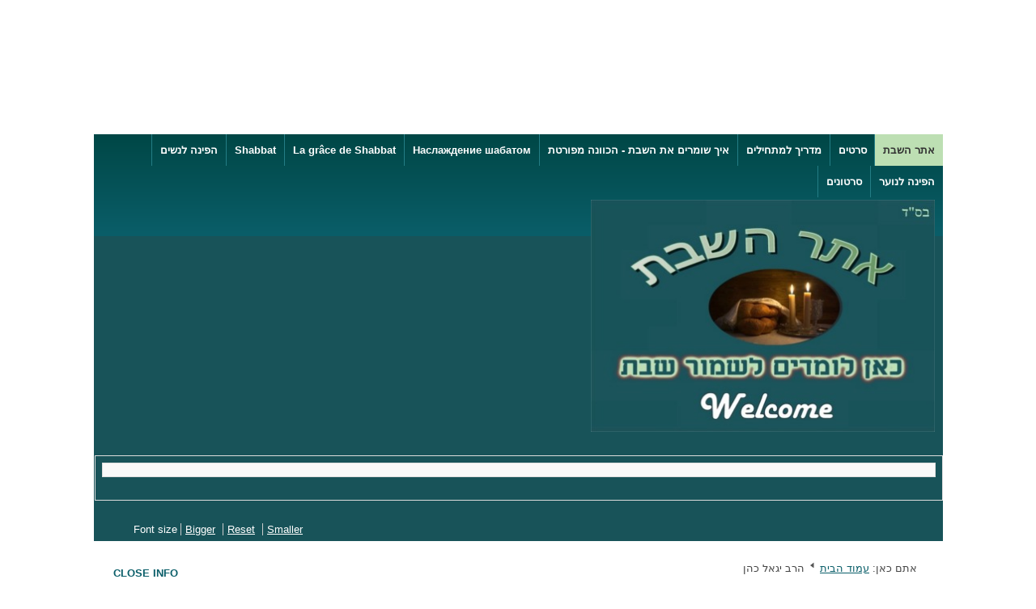

--- FILE ---
content_type: text/html; charset=utf-8
request_url: https://shabes.net/bsd/index.php/component/tags/tag/2020-08-31-16-46-24
body_size: 6598
content:
<!DOCTYPE html>
<html lang="he-il" dir="rtl">
	<head>
		<meta name="viewport" content="width=device-width, initial-scale=1.0, maximum-scale=3.0, user-scalable=yes"/>
		<meta name="HandheldFriendly" content="true" />
		<meta name="apple-mobile-web-app-capable" content="YES" />
		<meta charset="utf-8" />
	<base href="https://shabes.net/bsd/index.php/component/tags/tag/2020-08-31-16-46-24" />
	<meta name="description" content="אתר לכבוד שבת קודש" />
	<meta name="generator" content="Joomla! - Open Source Content Management" />
	<title>הרב יגאל כהן</title>
	<link href="/bsd/index.php/component/tags/tag/2020-08-31-16-46-24?format=feed&amp;type=rss" rel="alternate" type="application/rss+xml" title="RSS 2.0" />
	<link href="/bsd/index.php/component/tags/tag/2020-08-31-16-46-24?format=feed&amp;type=atom" rel="alternate" type="application/atom+xml" title="Atom 1.0" />
	<link href="/bsd/templates/beez3/favicon.ico" rel="shortcut icon" type="image/vnd.microsoft.icon" />
	<link href="https://shabes.net/bsd/index.php/component/search/?id=501:2020-08-31-16-46-24&amp;format=opensearch" rel="search" title="חיפוש אתר השבת" type="application/opensearchdescription+xml" />
	<link href="/bsd/media/jui/css/chosen.css?459fbcf8a0812c9a57afed88f851e12c" rel="stylesheet" />
	<link href="/bsd/templates/system/css/system.css?459fbcf8a0812c9a57afed88f851e12c" rel="stylesheet" />
	<link href="/bsd/templates/beez3/css/position.css?459fbcf8a0812c9a57afed88f851e12c" rel="stylesheet" />
	<link href="/bsd/templates/beez3/css/layout.css?459fbcf8a0812c9a57afed88f851e12c" rel="stylesheet" />
	<link href="/bsd/templates/beez3/css/print.css?459fbcf8a0812c9a57afed88f851e12c" rel="stylesheet" media="print" />
	<link href="/bsd/templates/beez3/css/general.css?459fbcf8a0812c9a57afed88f851e12c" rel="stylesheet" />
	<link href="/bsd/templates/beez3/css/nature.css?459fbcf8a0812c9a57afed88f851e12c" rel="stylesheet" />
	<link href="/bsd/templates/beez3/css/template_rtl.css?459fbcf8a0812c9a57afed88f851e12c" rel="stylesheet" />
	<link href="/bsd/templates/beez3/css/nature_rtl.css?459fbcf8a0812c9a57afed88f851e12c" rel="stylesheet" />
	<!--[if IE 7]><link href="/bsd/templates/beez3/css/ie7only.css?459fbcf8a0812c9a57afed88f851e12c" rel="stylesheet" /><![endif]-->
	<style>
div.mod_search97 input[type="search"]{ width:auto; }
	</style>
	<script type="application/json" class="joomla-script-options new">{"csrf.token":"eedaecd6c2617060decc7e974f4e0eb2","system.paths":{"root":"\/bsd","base":"\/bsd"},"joomla.jtext":{"TPL_BEEZ3_ALTOPEN":"is open","TPL_BEEZ3_ALTCLOSE":"is closed","TPL_BEEZ3_TEXTRIGHTOPEN":"Open info","TPL_BEEZ3_TEXTRIGHTCLOSE":"Close info","TPL_BEEZ3_FONTSIZE":"Font size","TPL_BEEZ3_BIGGER":"Bigger","TPL_BEEZ3_RESET":"Reset","TPL_BEEZ3_SMALLER":"Smaller","TPL_BEEZ3_INCREASE_SIZE":"Increase size","TPL_BEEZ3_REVERT_STYLES_TO_DEFAULT":"Revert styles to default","TPL_BEEZ3_DECREASE_SIZE":"Decrease size","TPL_BEEZ3_OPENMENU":"Open Menu","TPL_BEEZ3_CLOSEMENU":"Close Menu"}}</script>
	<script src="/bsd/media/system/js/core.js?459fbcf8a0812c9a57afed88f851e12c"></script>
	<script src="/bsd/media/jui/js/jquery.min.js?459fbcf8a0812c9a57afed88f851e12c"></script>
	<script src="/bsd/media/jui/js/jquery-noconflict.js?459fbcf8a0812c9a57afed88f851e12c"></script>
	<script src="/bsd/media/jui/js/jquery-migrate.min.js?459fbcf8a0812c9a57afed88f851e12c"></script>
	<script src="/bsd/media/jui/js/chosen.jquery.min.js?459fbcf8a0812c9a57afed88f851e12c"></script>
	<script src="/bsd/media/system/js/mootools-core.js?459fbcf8a0812c9a57afed88f851e12c"></script>
	<script src="/bsd/media/system/js/mootools-more.js?459fbcf8a0812c9a57afed88f851e12c"></script>
	<script src="/bsd/media/jui/js/bootstrap.min.js?459fbcf8a0812c9a57afed88f851e12c"></script>
	<script src="/bsd/templates/beez3/javascript/md_stylechanger.js?459fbcf8a0812c9a57afed88f851e12c"></script>
	<script src="/bsd/templates/beez3/javascript/hide.js?459fbcf8a0812c9a57afed88f851e12c"></script>
	<script src="/bsd/templates/beez3/javascript/respond.src.js?459fbcf8a0812c9a57afed88f851e12c"></script>
	<script src="/bsd/templates/beez3/javascript/template.js?459fbcf8a0812c9a57afed88f851e12c"></script>
	<!--[if lt IE 9]><script src="/bsd/media/jui/js/html5.js?459fbcf8a0812c9a57afed88f851e12c"></script><![endif]-->
	<!--[if lt IE 9]><script src="/bsd/media/system/js/html5fallback.js?459fbcf8a0812c9a57afed88f851e12c"></script><![endif]-->
	<script>

	jQuery(function ($) {
		initChosen();
		$("body").on("subform-row-add", initChosen);

		function initChosen(event, container)
		{
			container = container || document;
			$(container).find("select").chosen({"disable_search_threshold":10,"search_contains":true,"allow_single_deselect":true,"placeholder_text_multiple":"Type or select some options","placeholder_text_single":"\u05d1\u05d7\u05e8\u05d5 \u05d0\u05e4\u05e9\u05e8\u05d5\u05ea","no_results_text":"\u05dc\u05d0 \u05e0\u05de\u05e6\u05d0\u05d5 \u05ea\u05d5\u05e6\u05d0\u05d5\u05ea"});
		}
	});
	
		var resetFilter = function() {
		document.getElementById('filter-search').value = '';
	}

	var big        = '70%';
	var small      = '50%';
	var bildauf    = '/bsd/templates/beez3/images/plus.png';
	var bildzu     = '/bsd/templates/beez3/images/minus.png';
	var rightopen  = 'Open info';
	var rightclose = 'Close info';
	var altopen    = 'is open';
	var altclose   = 'is closed';

	</script>

        <!-- HolyClock.com <HEAD> code for havanat.net -->
<script>/*<![CDATA[*/_holyclock_id="3c27c2fb08afb1ca8e60d726ea6eda13";_holyclock_tag='<s'+'cript src\x3d"//www.holyclock.com/holyclock.js?'+Math.floor(+new Date/864E5)+'">\x3c/script>';null!==document.cookie.match(/(?:^|;)\s*_holyclock_qr=\s*\w/)&&null===window.location.hash.match(/#holyclock=qr(?=#|$)/)&&document.write(_holyclock_tag);//]]></script>
<!-- HolyClock.com <HEAD> code for havanat.net -->
	</head>
	<body id="shadow">
		<div id="all">
			<div id="back">
				<header id="header">
					<div class="logoheader">
						<h1 id="logo">
													<img src="/bsd/images/title4.jpg"  alt="" />
																		<span class="header1">
												</span></h1>
					</div><!-- end logoheader -->
					<ul class="skiplinks">
						<li><a href="#main" class="u2">Skip to content</a></li>
						<li><a href="#nav" class="u2">Jump to main navigation and login</a></li>
													<li><a href="#right" class="u2">Jump to additional information</a></li>
											</ul>
					<h2 class="unseen">Nav view search</h2>
					<h3 class="unseen">Navigation</h3>
						<table cellspacing="1" cellpadding="0" width="100%">
		<tr>
			<td>
					<table cellpadding="0" cellspacing="0" class="moduletable_menu">
			<tr>
			<td>
				<ul class="nav menu mod-list">
<li class="item-101 default current active"><a href="/bsd/index.php" >אתר השבת</a></li><li class="item-122"><a href="/bsd/index.php/2020-09-02-17-32-28" >  סרטים  </a></li><li class="item-123"><a href="/bsd/index.php/2020-09-02-17-33-16" >  מדריך למתחילים  </a></li><li class="item-124"><a href="/bsd/index.php/2020-09-06-09-43-46" > איך שומרים את השבת - הכוונה מפורטת </a></li><li class="item-150"><a href="/bsd/index.php/2020-11-14-23-15-42" >Наслаждение шабатом</a></li><li class="item-151"><a href="/bsd/index.php/la-grace-de-shabbat" >	La grâce de Shabbat</a></li><li class="item-156"><a href="/bsd/index.php/shabbat" >Shabbat</a></li><li class="item-197"><a href="/bsd/index.php/2022-06-07-14-51-45" >הפינה לנשים</a></li><li class="item-196"><a href="/bsd/index.php/2022-06-07-14-50-24" >הפינה לנוער</a></li><li class="item-200"><a href="/bsd/index.php/2024-07-26-05-08-31" >סרטונים</a></li></ul>
			</td>
		</tr>
		</table>
				</td>
		</tr>
	</table>
	
					<div id="line">
						<div id="fontsize"></div>
						<h3 class="unseen">Search</h3>
						
					</div> <!-- end line -->
				</header><!-- end header -->
				<div id="contentarea2">
					<div id="breadcrumbs">
						
<div class = "breadcrumbs">
<span class="showHere">אתם כאן: </span><a href="/bsd/index.php" class="pathway">עמוד הבית</a> <img src="/bsd/templates/beez3/images/system/arrow_rtl.png" alt="" /> <span>הרב יגאל כהן</span></div>

					</div>

											<nav class="left1 " id="nav">
									<div class="moduletable">
					<h3>חיפוש</h3>
				<div class="search mod_search97">
	<form action="/bsd/index.php/component/tags/" method="post" class="form-inline" role="search">
		<label for="mod-search-searchword97" class="element-invisible">חיפוש...</label> <input name="searchword" id="mod-search-searchword97" maxlength="200"  class="inputbox search-query input-medium" type="search" size="10" placeholder="חיפוש..." />		<input type="hidden" name="task" value="search" />
		<input type="hidden" name="option" value="com_search" />
		<input type="hidden" name="Itemid" value="" />
	</form>
</div>
</div>
			<div class="moduletable">
					<h3>מאמרים אחרונים</h3>
				<ul class="category-module mod-list">
						<li>
									<a class="mod-articles-category-title " href="/bsd/index.php/2020-11-25-19-06-35/192-2024-02-23-10-29-01/5627-2026-01-30-10-41-58">דבר תורה לפרשת בשלח עם הרבנית בקשי דורון תחי'</a>
				
				
				
				
				
				
				
							</li>
					<li>
									<a class="mod-articles-category-title " href="/bsd/index.php/shabbat/186-parashat-hashavua/5626-portion-beshalach-as-sent-off"> Portion BeShalach - as Sent Off</a>
				
				
				
				
				
				
				
							</li>
					<li>
									<a class="mod-articles-category-title " href="/bsd/index.php/2020-09-09-07-25-56/5625-2026-01-29-11-26-21">ברכה על מציאת החטוף האחרון</a>
				
				
				
				
				
				
				
							</li>
					<li>
									<a class="mod-articles-category-title " href="/bsd/index.php/2020-11-30-14-08-24/112-2020-10-16-10-29-35/5624-2026-01-29-11-20-47">פרשת בשלח - מאין כי סופם של אויבי ישראל להישמד?</a>
				
				
				
				
				
				
				
							</li>
					<li>
									<a class="mod-articles-category-title " href="/bsd/index.php/2020-11-30-14-08-24/112-2020-10-16-10-29-35/5623-2026-01-29-11-15-02">נס מתיקות המים במרה</a>
				
				
				
				
				
				
				
							</li>
					<li>
									<a class="mod-articles-category-title " href="/bsd/index.php/2020-11-30-14-08-24/111-2020-10-16-10-29-23/5622-2026-01-24-17-08-55">פרשת בא - מאין כי ה' תמיד ,מבטיח, זוכר ומקיים?</a>
				
				
				
				
				
				
				
							</li>
					<li>
									<a class="mod-articles-category-title " href="/bsd/index.php/2020-11-30-14-08-24/111-2020-10-16-10-29-23/5621-2026-01-24-17-08-08">אלוקים מבטיח ומקיים</a>
				
				
				
				
				
				
				
							</li>
					<li>
									<a class="mod-articles-category-title " href="/bsd/index.php/shabbat/186-parashat-hashavua/5620-portion-bo-means-come-not-go">Portion Bo means Come ... not Go</a>
				
				
				
				
				
				
				
							</li>
					<li>
									<a class="mod-articles-category-title " href="/bsd/index.php/2020-11-25-19-06-35/192-2024-02-23-10-29-01/5619-2026-01-21-07-23-48">דבר תורה לפרשת בא עם הרבנית בקשי דורון תחי</a>
				
				
				
				
				
				
				
							</li>
					<li>
									<a class="mod-articles-category-title " href="/bsd/index.php/2020-10-15-12-24-45/5618-2026-01-21-04-03-38">תפילה לקהל המשתתפים בחופת חתן וכלה</a>
				
				
				
				
				
				
				
							</li>
					<li>
									<a class="mod-articles-category-title " href="/bsd/index.php/2020-11-30-14-08-24/110-2020-10-16-10-29-15/5617-2026-01-17-23-54-08">פרשת וארא - מסר עכשווי לישראל ממשה ואהרון</a>
				
				
				
				
				
				
				
							</li>
					<li>
									<a class="mod-articles-category-title " href="/bsd/index.php/2020-11-30-14-08-24/110-2020-10-16-10-29-15/5616-2026-01-17-23-52-36">משה ואהרן בארמון פרעה</a>
				
				
				
				
				
				
				
							</li>
					<li>
									<a class="mod-articles-category-title " href="/bsd/index.php/shabbat/186-parashat-hashavua/5615-portion-va-ayra-m-in-v-and-miracles-in-far-away-places">Portion Va Ayra -m in V and Miracles in Far Away Places</a>
				
				
				
				
				
				
				
							</li>
					<li>
									<a class="mod-articles-category-title " href="/bsd/index.php/2020-11-30-14-08-24/110-2020-10-16-10-29-15/5614-2026-01-15-16-31-13">דבר תורה לפרשת וארא עם הרבנית בקשי דורון תחי'</a>
				
				
				
				
				
				
				
							</li>
					<li>
									<a class="mod-articles-category-title " href="/bsd/index.php/2020-11-30-14-08-24/109-2020-10-16-10-29-06/5613-2026-01-12-08-03-19">דורשי ה' נושעים</a>
				
				
				
				
				
				
				
							</li>
					<li>
									<a class="mod-articles-category-title " href="/bsd/index.php/2020-11-30-14-08-24/109-2020-10-16-10-29-06/5612-2026-01-12-08-02-23">פרשת שמות - מאין כי דורשי ה' לא יחסרו כל טוב?</a>
				
				
				
				
				
				
				
							</li>
					<li>
									<a class="mod-articles-category-title " href="/bsd/index.php/shabbat/186-parashat-hashavua/5611-portion-shemote-why-did-g-d-create-the-pyramids-and-names-in-the-knesset">Portion Shemote - Why did G-d create the Pyramids? And Names in the Knesset </a>
				
				
				
				
				
				
				
							</li>
					<li>
									<a class="mod-articles-category-title " href="/bsd/index.php/2020-11-25-19-06-35/192-2024-02-23-10-29-01/5610-2026-01-08-16-55-52">דבר תורה לפרשת שמות עם הרבנית בקשי דורון תחי'</a>
				
				
				
				
				
				
				
							</li>
					<li>
									<a class="mod-articles-category-title " href="/bsd/index.php/2020-11-30-08-11-57/108-2020-10-16-10-26-25/5609-2026-01-05-15-04-22">דוד המלך - וציוויו לשלמה</a>
				
				
				
				
				
				
				
							</li>
					<li>
									<a class="mod-articles-category-title " href="/bsd/index.php/2020-11-30-08-11-57/108-2020-10-16-10-26-25/5608-2026-01-01-17-54-20">פרשת ויחי - אפרים ומנשה ייחודם-ומסר דוד המלך</a>
				
				
				
				
				
				
				
							</li>
			</ul>
</div>
			<div class="moduletable">
					<h3>לכבוד שבת</h3>
				<ul class="nav menu mod-list">
<li class="item-145"><a href="http://www.shabes.net/shabat-files/alonim/shabat-kodesh-nafshi.pdf" target="_blank" rel="noopener noreferrer">חוברת: שבת קודש נפשי חולת אהבתך</a></li><li class="item-194"><a href="/bsd/index.php/2022-04-18-10-01-23" >מתכונים</a></li><li class="item-148"><a href="/bsd/index.php/2020-11-05-02-45-56" >מדריך למתחילים</a></li><li class="item-127"><a href="/bsd/index.php/2020-09-09-07-46-14" >סיפורים לכבוד שבת</a></li><li class="item-177"><a href="http://shabes.net/shabat-files/alonim/toda.pdf" target="_blank" rel="noopener noreferrer">ספר התודה - על סדר פרשיות התורה</a></li><li class="item-199"><a href="/bsd/index.php/2024-07-26-05-07-43" >סרטונים על  השבת</a></li><li class="item-146"><a href="/bsd/index.php/songs" >שירי שבת</a></li><li class="item-174"><a href="http://www.shabes.net/shabat-files/alonim/IsraelFromTo.pdf" target="_blank" rel="noopener noreferrer">ישראל מאין ולאן - הגות לפרשת השבוע</a></li><li class="item-131"><a href="/bsd/index.php/2020-10-15-12-22-44" >מאמרים</a></li><li class="item-132"><a href="/bsd/index.php/2020-10-15-12-24-45" >תפילות וזמירות</a></li><li class="item-158"><a href="/bsd/index.php/2020-11-25-19-06-35" >פרשת השבוע</a></li></ul>
</div>
			<div class="moduletable">
					<h3>הלכות שבת</h3>
				<ul class="nav menu nav-pills mod-list">
<li class="item-104"><a href="/bsd/index.php/blog" >הלכות שבת</a></li><li class="item-125"><a href="/bsd/index.php/2020-09-09-07-25-56" > שאלות ותשובות בהלכה - הרב ש. ב. גנוט</a></li><li class="item-126"><a href="/bsd/index.php/2020-09-09-07-39-52" >מאמרים הלכתיים - הרב ש. ב. גנוט</a></li><li class="item-133"><a href="/bsd/index.php/2020-10-15-12-26-00" >חגים ומועדים וימים מיוחדים</a></li><li class="item-134"><a href="/bsd/index.php/2020-10-15-12-27-57" >יהדות</a></li><li class="item-135"><a href="/bsd/index.php/2020-10-15-12-28-28" >בין אדם לחברו</a></li></ul>
</div>
			<div class="moduletable">
					<h3>פרשת שבוע</h3>
				<ul class="nav menu mod-list">
<li class="item-159"><a href="/bsd/index.php/2020-11-30-08-11-57" >חומש בראשית</a></li><li class="item-161"><a href="/bsd/index.php/2020-11-30-14-08-24" >חומש שמות</a></li><li class="item-162"><a href="/bsd/index.php/2020-11-30-14-09-40" >חומש ויקרא</a></li><li class="item-163"><a href="/bsd/index.php/2020-11-30-14-10-17" >חומש במדבר</a></li><li class="item-164"><a href="/bsd/index.php/2020-11-30-14-11-22" >חומש דברים</a></li></ul>
</div>
			<div class="moduletable">
					<h3>אתרים נוספים</h3>
				<ul class="nav menu mod-list">
<li class="item-198"><a href="https://shabes.net/mitchazkot/details.html" >מתחזקות ביחד בצניעות</a></li><li class="item-178"><a href="http://shabes.net/shabat-halacha/" target="_blank" rel="noopener noreferrer">שבת כהלכה - הלכות שבת</a></li><li class="item-202"><a href="https://beitmikdash.org/" target="_blank" rel="noopener noreferrer">אתר לקראת בית המקדש</a></li><li class="item-179"><a href="http://www.shabes.net/birkatshabat" target="_blank" rel="noopener noreferrer">ברכת השבת</a></li><li class="item-155"><a href="http://www.shabes.net/harav/" target="_blank" rel="noopener noreferrer">אתר עם חומרים דידקטיים מאת הרב אלישע לוי שליט&quot;א</a></li><li class="item-154"><a href="http://www.havanat.net/netsach/" target="_blank" rel="noopener noreferrer">לנצח עם הנצח - אתר לזכרו של הנער משה הי&quot;ד</a></li><li class="item-187"><a href="/bsd/index.php/2021-04-11-07-50-34" >אקטואליה</a></li><li class="item-192"><a href="/bsd/index.php/2021-09-16-23-31-58" >קישורים נוספים - בעריכת רינה אזולאי</a></li></ul>
</div>
	
							
							<div id="area-3" class="tabouter"><ul class="tabs"><li class="tab"><a href="#" id="link_94" class="linkopen" onclick="tabshow('module_94');return false">מאמרים פופולריים</a></li></ul><div tabindex="-1" class="tabcontent tabopen" id="module_94"><ul class="mostread mod-list">
	<li itemscope itemtype="https://schema.org/Article">
		<a href="/bsd/index.php/31-2020-08-21-12-53-20/740-2020-08-27-08-27-40" itemprop="url">
			<span itemprop="name">
				הדרת נשים או האדרת נשים			</span>
		</a>
	</li>
	<li itemscope itemtype="https://schema.org/Article">
		<a href="/bsd/index.php/31-2020-08-21-12-53-20/723-2020-08-26-18-52-22" itemprop="url">
			<span itemprop="name">
				עצה כללית לשלום בית			</span>
		</a>
	</li>
	<li itemscope itemtype="https://schema.org/Article">
		<a href="/bsd/index.php/31-2020-08-21-12-53-20/748-2020-08-27-08-49-41" itemprop="url">
			<span itemprop="name">
				אגוז קשיו, למשל			</span>
		</a>
	</li>
	<li itemscope itemtype="https://schema.org/Article">
		<a href="/bsd/index.php/31-2020-08-21-12-53-20/708-2020-08-21-13-46-49" itemprop="url">
			<span itemprop="name">
				חדש: אשת חיל - מעודכן 			</span>
		</a>
	</li>
	<li itemscope itemtype="https://schema.org/Article">
		<a href="/bsd/index.php/31-2020-08-21-12-53-20/746-2020-08-27-08-47-13" itemprop="url">
			<span itemprop="name">
				"יאריך ימים ויזכה לבנים כשרים"			</span>
		</a>
	</li>
	<li itemscope itemtype="https://schema.org/Article">
		<a href="/bsd/index.php/39-2020-08-21-12-53-20/2020-08-27-08-43-50/744-2020-08-27-08-43-06" itemprop="url">
			<span itemprop="name">
				רשימות הליכות, הדרכות וד"ת ממרן הגר"ח קניבסקי שליט"א בעניני שידוכין ונישואין			</span>
		</a>
	</li>
	<li itemscope itemtype="https://schema.org/Article">
		<a href="/bsd/index.php/33-2020-08-21-12-53-20/2020-08-21-12-55-42/737-2020-08-27-08-14-32" itemprop="url">
			<span itemprop="name">
				עַל פִּי דַרְכּוֹ - נקודה למחשבה			</span>
		</a>
	</li>
	<li itemscope itemtype="https://schema.org/Article">
		<a href="/bsd/index.php/songs/3694-2020-11-23-13-58-15" itemprop="url">
			<span itemprop="name">
				סט שירי שבת מובחרים			</span>
		</a>
	</li>
	<li itemscope itemtype="https://schema.org/Article">
		<a href="/bsd/index.php/2020-10-15-12-24-45/17-2020-08-03-15-17-54/615-2020-08-04-19-54-56" itemprop="url">
			<span itemprop="name">
				קידוש לשבת בבוקר			</span>
		</a>
	</li>
	<li itemscope itemtype="https://schema.org/Article">
		<a href="/bsd/index.php/39-2020-08-21-12-53-20/2020-08-27-08-43-50/747-2020-08-27-08-48-50" itemprop="url">
			<span itemprop="name">
				השידוכים			</span>
		</a>
	</li>
</ul>
</div></div>
						</nav><!-- end navi -->
					
					<div id="wrapper" >
						<div id="main">

							
							<div id="system-message-container">
	</div>

							<div class="tag-category">
			<h1>
			הרב יגאל כהן		</h1>
												<form action="https://shabes.net/bsd/index.php/component/tags/tag/2020-08-31-16-46-24" method="post" name="adminForm" id="adminForm" class="form-inline">
			<fieldset class="filters btn-toolbar">
							<div class="btn-group">
					<label class="filter-search-lbl element-invisible" for="filter-search">
						Enter part of title&#160;					</label>
					<input type="text" name="filter-search" id="filter-search" value="" class="inputbox" onchange="document.adminForm.submit();" title="Enter all or part of the title to search for." placeholder="Enter part of title" />
					<button type="button" name="filter-search-button" title="חיפוש" onclick="document.adminForm.submit();" class="btn">
						<span class="icon-search"></span>
					</button>
					<button type="reset" name="filter-clear-button" title="ניקוי" class="btn" onclick="resetFilter(); document.adminForm.submit();">
						<span class="icon-remove"></span>
					</button>
				</div>
										<div class="btn-group pull-right">
					<label for="limit" class="element-invisible">
						הצגת #					</label>
					<select id="limit" name="limit" class="inputbox input-mini" size="1" onchange="this.form.submit()">
	<option value="5">5</option>
	<option value="10">10</option>
	<option value="15">15</option>
	<option value="20" selected="selected">20</option>
	<option value="25">25</option>
	<option value="30">30</option>
	<option value="50">50</option>
	<option value="100">100</option>
	<option value="0">הכל</option>
</select>
				</div>
						<input type="hidden" name="filter_order" value="" />
			<input type="hidden" name="filter_order_Dir" value="" />
			<input type="hidden" name="limitstart" value="" />
			<input type="hidden" name="task" value="" />
			<div class="clearfix"></div>
		</fieldset>
				<p>No matching items were found.</p>
	</form>
	</div>


						</div><!-- end main -->
					</div><!-- end wrapper -->

											<div id="close">
							<a href="#" onclick="auf('right')">
							<span id="bild">
								Close info							</span>
							</a>
						</div>

						<aside id="right">
							<h2 class="unseen">Additional information</h2>
							
							
									<div class="moduletable">
				

<div class="custom"  >
	</div>
</div>
	
						</aside><!-- end right -->
					
					
					<div class="wrap"></div>
				</div> <!-- end contentarea -->
			</div><!-- back -->
		</div><!-- all -->

		<div id="footer-outer">
							<div id="footer-inner" >

					<div id="bottom">
						<div class="box box1"> </div>
						<div class="box box2"> </div>
						<div class="box box3"> 		<div class="moduletable">
					<h3>מונה</h3>
				<dl class="stats-module">
	<dt>כניסות למאמרים</dt>
	<dd>10491733</dd>
</dl>
</div>
			<div class="moduletable">
					<h3>ברוכים הבאים לאתר השבת </h3>
				
			<p>יש לנו 325&nbsp;אורחים ו-אין רשומים מחוברים</p>

</div>
	
                        <!-- HolyClock.com <BODY> code -->
<script>document.write(typeof _holyclock_tag=="string"?_holyclock_tag:'HolyClock \x26lt;head\x26gt; tag missing!');</script>
<!-- HolyClock.com <BODY> code -->
                        </div>
					</div>

				</div>
			
			<div id="footer-sub">
				<footer id="footer">
                
					

<div class="custom"  >
	<script type="text/javascript">
var gaJsHost = (("https:" == document.location.protocol) ? "https://ssl." : "http://www.");
document.write(unescape("%3Cscript src='" + gaJsHost + "google-analytics.com/ga.js' type='text/javascript'%3E%3C/script%3E"));
</script>
<script type="text/javascript">
try {
var pageTracker = _gat._getTracker("UA-16314928-1");
pageTracker._trackPageview();
} catch(err) {}</script>
<!-- HolyClock.com <BODY> code -->
<script>document.write(typeof _holyclock_tag=="string"?_holyclock_tag:'HolyClock \x26lt;head\x26gt; tag missing!');</script>
<!-- HolyClock.com <BODY> code -->
</div>

				</footer><!-- end footer -->
			</div>
		</div>
		
	</body>
</html>


--- FILE ---
content_type: text/javascript; charset=utf-8
request_url: https://helper1.holyclock.com/blackout.js?url=https%3A%2F%2Fshabes.net%2Fbsd%2Findex.php%2Fcomponent%2Ftags%2Ftag%2F2020-08-31-16-46-24&r=27377&param=rcl-undefined&ua=Mozilla%2F5.0%20(Macintosh%3B%20Intel%20Mac%20OS%20X%2010_15_7)%20AppleWebKit%2F537.36%20(KHTML%2C%20like%20Gecko)%20Chrome%2F131.0.0.0%20Safari%2F537.36%3B%20ClaudeBot%2F1.0%3B%20%2Bclaudebot%40anthropic.com)&ref=&x=1280&y=720&cb=w39y3lao4oc&dh=3c27c2fb08afb1ca8e60d726ea6eda13
body_size: -449
content:
w39y3lao4oc({"nobl":1,"hide":1});

--- FILE ---
content_type: text/javascript; charset=utf-8
request_url: https://helper1.holyclock.com/blackout.js?url=https%3A%2F%2Fshabes.net%2Fbsd%2Findex.php%2Fcomponent%2Ftags%2Ftag%2F2020-08-31-16-46-24&r=28149&param=rcl-undefined&ua=Mozilla%2F5.0%20(Macintosh%3B%20Intel%20Mac%20OS%20X%2010_15_7)%20AppleWebKit%2F537.36%20(KHTML%2C%20like%20Gecko)%20Chrome%2F131.0.0.0%20Safari%2F537.36%3B%20ClaudeBot%2F1.0%3B%20%2Bclaudebot%40anthropic.com)&ref=&x=1280&y=720&cb=bpmy4gq91du&dh=3c27c2fb08afb1ca8e60d726ea6eda13
body_size: -288
content:
bpmy4gq91du({"nobl":1,"hide":1});